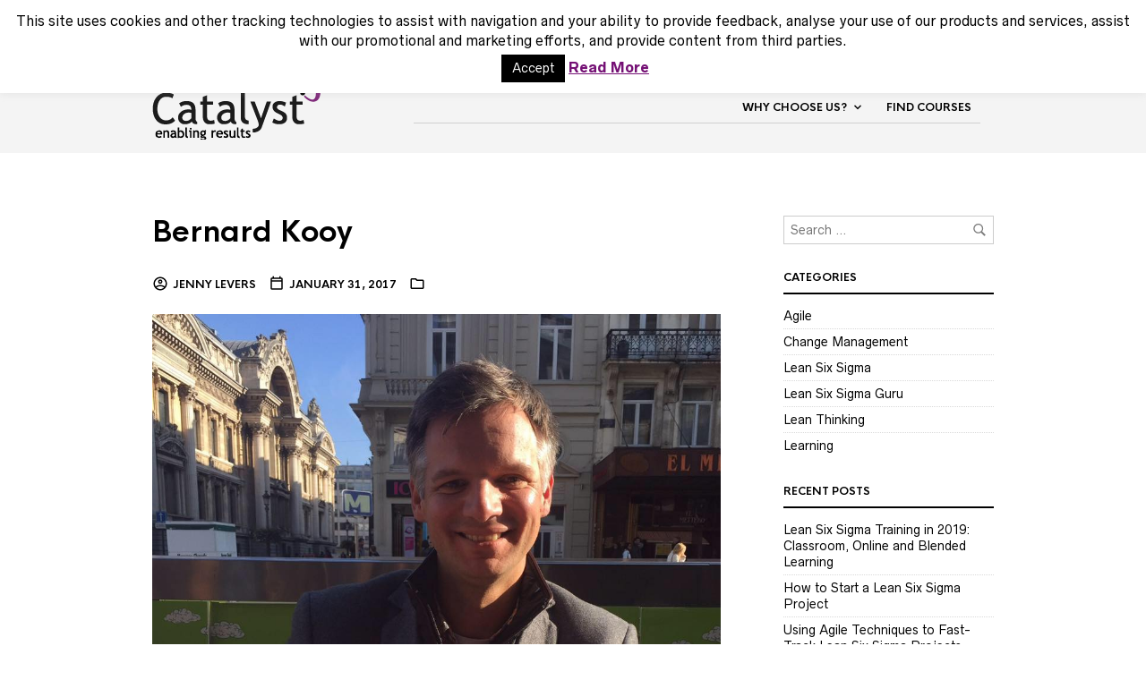

--- FILE ---
content_type: application/javascript
request_url: https://lean-six-sigma.training/wp-content/uploads/hm_custom_css_js/custom.js?ver=1499938673
body_size: -208
content:
jQuery(function($){$('.vc_pagination-item a,.vc_pagination-item').on('click',function(){setTimeout(function(){$('html, body').stop()},100)})})